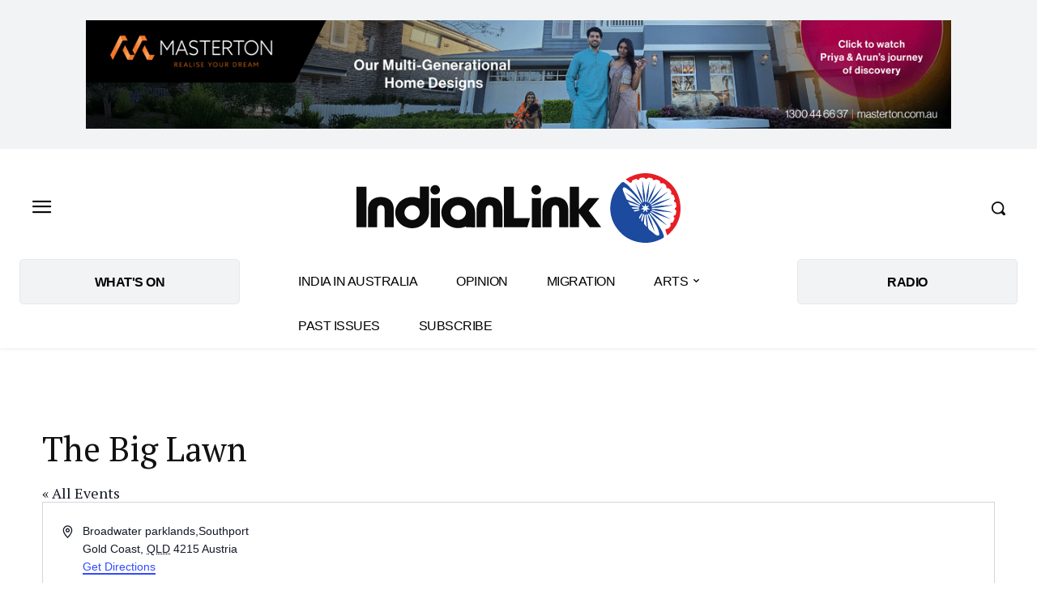

--- FILE ---
content_type: text/html; charset=utf-8
request_url: https://www.google.com/recaptcha/api2/aframe
body_size: 267
content:
<!DOCTYPE HTML><html><head><meta http-equiv="content-type" content="text/html; charset=UTF-8"></head><body><script nonce="afLBgRqv8_U2HLZfTWxIxg">/** Anti-fraud and anti-abuse applications only. See google.com/recaptcha */ try{var clients={'sodar':'https://pagead2.googlesyndication.com/pagead/sodar?'};window.addEventListener("message",function(a){try{if(a.source===window.parent){var b=JSON.parse(a.data);var c=clients[b['id']];if(c){var d=document.createElement('img');d.src=c+b['params']+'&rc='+(localStorage.getItem("rc::a")?sessionStorage.getItem("rc::b"):"");window.document.body.appendChild(d);sessionStorage.setItem("rc::e",parseInt(sessionStorage.getItem("rc::e")||0)+1);localStorage.setItem("rc::h",'1768894828087');}}}catch(b){}});window.parent.postMessage("_grecaptcha_ready", "*");}catch(b){}</script></body></html>

--- FILE ---
content_type: text/css
request_url: https://p9dzm74w.tinifycdn.com/wp-content/plugins/the-events-calendar/build/css/views-skeleton.css?ver=6.15.14
body_size: 4275
content:
.tribe-events-view{position:relative;width:100%}.tribe-events .tribe-events-l-container{min-height:600px;padding-bottom:var(--tec-spacer-12);padding-top:var(--tec-spacer-11)}.tribe-common--breakpoint-medium.tribe-events .tribe-events-l-container{min-height:700px;padding-bottom:var(--tec-spacer-14);padding-top:var(--tec-spacer-13)}.tribe-events .tribe-events-c-breadcrumbs{margin-bottom:var(--tec-spacer-5);width:100%}.tribe-common--breakpoint-medium.tribe-events .tribe-events-c-breadcrumbs{margin-bottom:var(--tec-spacer-7)}.tribe-events .tribe-events-c-breadcrumbs+.tribe-events-header__content-title{margin-top:0}.tribe-events .tribe-events-c-breadcrumbs__list{display:flex;flex-wrap:wrap}.tribe-events .tribe-events-c-breadcrumbs__list-item{align-items:center;display:inline-flex}.tribe-events .tribe-events-c-breadcrumbs__list-item a.tribe-events-c-breadcrumbs__list-item-link{bottom:-1px;position:relative}.tribe-events .tribe-events-c-breadcrumbs__list-item:last-child .tribe-events-c-breadcrumbs__list-item-icon-svg{display:none}.tribe-events .tribe-events-c-breadcrumbs__list-item-icon-svg{display:inline-block;height:8px;margin:0 var(--tec-spacer-0);width:8px}.tribe-events .tribe-events-c-breadcrumbs__list-item-icon-svg path{fill:currentcolor}.tribe-events .tribe-events-header__content-title{margin-bottom:var(--tec-spacer-5);width:100%}.tribe-common--breakpoint-medium.tribe-events .tribe-events-header__content-title{margin-bottom:var(--tec-spacer-7)}.tribe-events .datepicker{margin-top:var(--tec-spacer-1);padding:0 var(--tec-spacer-3) var(--tec-spacer-3)}.tribe-common--breakpoint-medium.tribe-events .datepicker{margin-top:var(--tec-spacer-3)}.tribe-events .datepicker table{border-collapse:collapse;table-layout:fixed}.tribe-events .datepicker .datepicker-switch,.tribe-events .datepicker .next,.tribe-events .datepicker .prev{padding:var(--tec-spacer-4) 0;vertical-align:middle}.tribe-events .datepicker .next .tribe-events-c-top-bar__datepicker-nav-icon-svg,.tribe-events .datepicker .prev .tribe-events-c-top-bar__datepicker-nav-icon-svg{height:15px;margin-right:auto;width:9px}.tribe-events .datepicker .next .tribe-events-c-top-bar__datepicker-nav-icon-svg path,.tribe-events .datepicker .prev .tribe-events-c-top-bar__datepicker-nav-icon-svg path{fill:currentcolor}.tribe-events .datepicker .next .tribe-events-c-top-bar__datepicker-nav-icon-svg{margin-left:auto;margin-right:0}.tribe-events .datepicker .datepicker-months td,.tribe-events .datepicker .datepicker-months th,.tribe-events .datepicker .datepicker-years td,.tribe-events .datepicker .datepicker-years th{padding:0}.tribe-events .datepicker .datepicker-months .datepicker-switch,.tribe-events .datepicker .datepicker-months .next,.tribe-events .datepicker .datepicker-months .prev,.tribe-events .datepicker .datepicker-years .datepicker-switch,.tribe-events .datepicker .datepicker-years .next,.tribe-events .datepicker .datepicker-years .prev{padding:var(--tec-spacer-4) 0 var(--tec-spacer-1)}.tribe-events .datepicker .dow{padding:0;width:var(--tec-grid-width-1-of-7)}.tribe-events .datepicker .day{padding:11px 0;width:48px}.tribe-events .datepicker .month,.tribe-events .datepicker .year{height:auto;margin:0;padding:15px 0;width:25%}.admin-bar .tribe-events .datepicker{margin-top:var(--tec-spacer-1)}.admin-bar .tribe-events.tribe-common--breakpoint-medium .datepicker{margin-top:var(--tec-spacer-3)}.tribe-theme-divi #content-area .tribe-events .datepicker .datepicker-switch,.tribe-theme-divi #content-area .tribe-events .datepicker .next,.tribe-theme-divi #content-area .tribe-events .datepicker .prev{padding:var(--tec-spacer-4) 0}.tribe-theme-divi #content-area .tribe-events .datepicker .datepicker-months .datepicker-switch,.tribe-theme-divi #content-area .tribe-events .datepicker .datepicker-months .next,.tribe-theme-divi #content-area .tribe-events .datepicker .datepicker-months .prev,.tribe-theme-divi #content-area .tribe-events .datepicker .datepicker-years .datepicker-switch,.tribe-theme-divi #content-area .tribe-events .datepicker .datepicker-years .next,.tribe-theme-divi #content-area .tribe-events .datepicker .datepicker-years .prev{padding:var(--tec-spacer-4) 0 var(--tec-spacer-1)}.tribe-theme-divi #content-area .tribe-events .datepicker .dow{padding:0}.tribe-theme-divi #content-area .tribe-events .datepicker .day{padding:11px 0}.tribe-theme-enfold .tribe-events .datepicker{min-width:0;padding:0 var(--tec-spacer-3) var(--tec-spacer-3)}.tribe-theme-enfold .tribe-events .datepicker .datepicker-switch{cursor:pointer!important}.tribe-theme-avada .tribe-events .datepicker{padding:0 var(--tec-spacer-3) var(--tec-spacer-3)}.tribe-theme-avada .tribe-events .datepicker .datepicker-months td{padding:0}.tribe-events .tribe-events-c-day-marker{align-items:center;display:flex}.tribe-events .tribe-events-c-day-marker__date{flex:none}.tribe-events .tribe-events-c-events-bar{display:flex}.tribe-common--breakpoint-medium.tribe-events .tribe-events-c-events-bar{flex-direction:row}.tribe-events .tribe-events-c-events-bar__views{display:flex;flex:none;justify-content:center}.tribe-events .tribe-events-c-events-bar__search-container{display:none;left:0;padding:var(--tec-spacer-1) var(--tec-grid-gutter-small-half) var(--tec-spacer-2);position:absolute;right:0;top:calc(100% - var(--tec-spacer-1));z-index:var(--tec-z-index-dropdown)}.tribe-common--breakpoint-medium.tribe-events .tribe-events-c-events-bar__search-container{align-items:center;display:flex;flex:auto;padding:0;position:static;z-index:auto}.tribe-common--breakpoint-medium.tribe-events .tribe-events-c-events-bar__search{display:flex;flex:auto}.tribe-events .tribe-events-c-events-bar__search-form{width:100%}.tribe-events .tribe-events-c-events-bar__search-button{display:inline-block;margin-right:var(--tec-spacer-1);padding:var(--tec-spacer-0);position:relative}.tribe-common--breakpoint-medium.tribe-events .tribe-events-c-events-bar__search-button{display:none!important;visibility:hidden}.tribe-events .tribe-events-c-events-bar__search-button-icon-svg{width:21px}.tribe-events .tribe-events-c-events-bar__search-button-icon-svg path{fill:currentcolor}.tribe-events .tribe-events-header__title{width:100%}.tribe-events .tribe-events-header__title h1.tribe-events-header__title-text,.tribe-events .tribe-events-header__title h2.tribe-events-header__title-text,.tribe-events .tribe-events-header__title h3.tribe-events-header__title-text,.tribe-events .tribe-events-header__title h4.tribe-events-header__title-text,.tribe-events .tribe-events-header__title h5.tribe-events-header__title-text,.tribe-events .tribe-events-header__title h6.tribe-events-header__title-text{font-size:var(--tec-font-size-7);line-height:var(--tec-line-height-1)}.tribe-common--breakpoint-medium.tribe-events .tribe-events-header__title h1.tribe-events-header__title-text,.tribe-common--breakpoint-medium.tribe-events .tribe-events-header__title h2.tribe-events-header__title-text,.tribe-common--breakpoint-medium.tribe-events .tribe-events-header__title h3.tribe-events-header__title-text,.tribe-common--breakpoint-medium.tribe-events .tribe-events-header__title h4.tribe-events-header__title-text,.tribe-common--breakpoint-medium.tribe-events .tribe-events-header__title h5.tribe-events-header__title-text,.tribe-common--breakpoint-medium.tribe-events .tribe-events-header__title h6.tribe-events-header__title-text{font-size:var(--tec-font-size-10);line-height:var(--tec-line-height-0);margin-bottom:var(--tec-spacer-3)}.single-tribe_events .tribe-events-c-ical,.tribe-events .tribe-events-c-ical{margin-top:var(--tec-spacer-4);text-align:right}.single-tribe_events .tribe-events-c-ical__link,.tribe-events .tribe-events-c-ical__link{align-items:center;display:inline-flex;justify-content:center;padding:var(--tec-spacer-2);width:100%}.tribe-common--breakpoint-medium.single-tribe_events .tribe-events-c-ical__link,.tribe-common--breakpoint-medium.tribe-events .tribe-events-c-ical__link{width:auto}.single-tribe_events .tribe-events-c-ical__link-icon-svg,.tribe-events .tribe-events-c-ical__link-icon-svg{display:none}.single-tribe_events .tribe-events-c-subscribe-dropdown__container,.tribe-events .tribe-events-c-subscribe-dropdown__container{display:flex;flex-flow:column;justify-content:flex-end}.single-tribe_events .tribe-events-c-subscribe-dropdown,.tribe-events .tribe-events-c-subscribe-dropdown{font-size:var(--tec-font-size-2);margin:var(--tec-spacer-7) 0}.tribe-common--breakpoint-medium.single-tribe_events .tribe-events-c-subscribe-dropdown,.tribe-common--breakpoint-medium.tribe-events .tribe-events-c-subscribe-dropdown{float:right;margin-left:auto}.tribe-events--filter-bar-vertical.tribe-common--breakpoint-medium.single-tribe_events .tribe-events-c-subscribe-dropdown,.tribe-events--filter-bar-vertical.tribe-common--breakpoint-medium.tribe-events .tribe-events-c-subscribe-dropdown{width:auto}.single-tribe_events .tribe-events-c-subscribe-dropdown .tribe-events-c-subscribe-dropdown__button,.tribe-events .tribe-events-c-subscribe-dropdown .tribe-events-c-subscribe-dropdown__button{position:relative}.single-tribe_events .tribe-events-c-subscribe-dropdown .tribe-events-c-subscribe-dropdown__button-icon,.tribe-events .tribe-events-c-subscribe-dropdown .tribe-events-c-subscribe-dropdown__button-icon{display:inline-block;height:6px;margin-left:var(--tec-spacer-1);vertical-align:middle;width:10px}.single-tribe_events .tribe-events-c-subscribe-dropdown .tribe-events-c-subscribe-dropdown__export-icon,.tribe-events .tribe-events-c-subscribe-dropdown .tribe-events-c-subscribe-dropdown__export-icon{height:16px}.single-tribe_events .tribe-events-c-subscribe-dropdown .tribe-events-c-subscribe-dropdown__content,.tribe-events .tribe-events-c-subscribe-dropdown .tribe-events-c-subscribe-dropdown__content{display:none}.single-tribe_events .tribe-events-c-subscribe-dropdown .tribe-events-c-subscribe-dropdown__content.tribe-events-c-subscribe-dropdown__content--show,.tribe-events .tribe-events-c-subscribe-dropdown .tribe-events-c-subscribe-dropdown__content.tribe-events-c-subscribe-dropdown__content--show{display:block}.single-tribe_events .tribe-events-c-subscribe-dropdown .tribe-events-c-subscribe-dropdown__button-icon--rotate,.tribe-events .tribe-events-c-subscribe-dropdown .tribe-events-c-subscribe-dropdown__button-icon--rotate{transform:rotate(180deg)}.single-tribe_events .tribe-events-c-subscribe-dropdown .tribe-events-c-subscribe-dropdown__list,.tribe-events .tribe-events-c-subscribe-dropdown .tribe-events-c-subscribe-dropdown__list{list-style:none;padding:var(--tec-spacer-1);transform:translateY(var(--tec-spacer-1));width:auto;z-index:var(--tec-z-index-dropdown)}.single-tribe_events .tribe-events-c-subscribe-dropdown .tribe-events-c-subscribe-dropdown__list-item,.tribe-events .tribe-events-c-subscribe-dropdown .tribe-events-c-subscribe-dropdown__list-item{border-radius:var(--tec-border-radius-default);padding:var(--tec-spacer-0);text-align:left}.single-tribe_events .tribe-events-c-subscribe-dropdown .tribe-events-c-subscribe-dropdown__list-item a,.tribe-events .tribe-events-c-subscribe-dropdown .tribe-events-c-subscribe-dropdown__list-item a{display:inline-block;padding:0 var(--tec-spacer-3);width:100%}.single-tribe_events .tribe-events-c-subscribe-dropdown .tribe-events-c-subscribe-dropdown__button--active+.tribe-events-c-subscribe-dropdown__content,.tribe-events .tribe-events-c-subscribe-dropdown .tribe-events-c-subscribe-dropdown__button--active+.tribe-events-c-subscribe-dropdown__content{display:block}.single-tribe_events .tribe-events-c-subscribe-dropdown .tribe-events-c-subscribe-dropdown__button--active .tribe-events-c-subscribe-dropdown__button-icon,.tribe-events .tribe-events-c-subscribe-dropdown .tribe-events-c-subscribe-dropdown__button--active .tribe-events-c-subscribe-dropdown__button-icon{transform:rotate(180deg)}.tec-is-android .tribe-events-view--shortcode .tribe-events-c-subscribe-dropdown__list-item--gcal,.tec-is-android .tribe-events-view--shortcode .tribe-events-c-subscribe-dropdown__list-item--ical,.tec-is-android.post-type-archive-tribe_events .tribe-events-c-subscribe-dropdown__list-item--gcal,.tec-is-android.post-type-archive-tribe_events .tribe-events-c-subscribe-dropdown__list-item--ical{display:none}.tribe-events .tribe-events-view-loader{align-items:flex-start;background-color:var(--tec-color-background-transparent);bottom:0;display:flex;justify-content:center;left:0;position:absolute;right:0;top:0;z-index:var(--tec-z-index-spinner-container)}.tribe-events .tribe-events-c-messages{display:flex;flex-direction:column}.tribe-events .tribe-events-c-messages__message{align-items:center;display:flex;padding:var(--tec-spacer-2);width:100%}.tribe-common--breakpoint-medium.tribe-events .tribe-events-c-messages__message{justify-content:center;padding:var(--tec-spacer-3)}.tribe-events .tribe-events-c-nav{padding-top:var(--tec-spacer-4)}.tribe-common--breakpoint-medium.tribe-events .tribe-events-c-nav{padding-top:var(--tec-spacer-6)}.tribe-events .tribe-events-c-nav__list{display:flex;flex-wrap:wrap;justify-content:space-between;width:100%}.tribe-events .tribe-events-c-nav__list-item{display:flex;width:33.33%}.tribe-common--breakpoint-medium.tribe-events .tribe-events-c-nav__list-item{width:50%}.tribe-events .tribe-events-c-nav__list-item--prev{justify-content:flex-start}.tribe-events .tribe-events-c-nav__list-item--next{justify-content:flex-end}.tribe-events .tribe-events-c-nav__list-item--today{justify-content:center}.tribe-common--breakpoint-medium.tribe-events .tribe-events-c-nav__list-item--today{display:none!important;visibility:hidden}.tribe-common--breakpoint-medium.tribe-events .tribe-events-c-nav__next-label-plural,.tribe-common--breakpoint-medium.tribe-events .tribe-events-c-nav__prev-label-plural{clip:auto;height:auto;margin:0;position:static;width:auto}.tribe-events .tribe-events-c-nav__next,.tribe-events .tribe-events-c-nav__prev{align-items:center;display:flex;flex:none;flex-wrap:wrap;justify-content:center}.tribe-events .tribe-events-c-nav__next-icon-svg,.tribe-events .tribe-events-c-nav__prev-icon-svg{display:none}.tribe-events .tribe-events-c-promo{margin-top:var(--tec-spacer-4)}.tribe-events .tribe-events-c-read-more{margin-top:var(--tec-spacer-2)}.tribe-events .tribe-events-c-small-cta>*{margin-left:var(--tec-spacer-1)}.tribe-events .tribe-events-c-small-cta>:first-child{margin-left:0}.tribe-events .tribe-events-c-small-cta__link{cursor:pointer}.tribe-events .tribe-events-c-small-cta__stock{margin-left:var(--tec-spacer-0)}.tribe-common--breakpoint-medium.tribe-events .tribe-events-c-search{align-items:center;display:flex}.tribe-common--breakpoint-medium.tribe-events .tribe-events-c-search__input-group{align-items:center;display:flex;flex:auto}.tribe-common--breakpoint-medium.tribe-events .tribe-events-c-search__input-control{flex:auto;margin:var(--tec-spacer-2) 0}.tribe-events .tribe-events-c-search__input-control-icon-svg{display:none}.tribe-common--breakpoint-medium.tribe-events .tribe-events-c-search__input{margin:calc(var(--tec-spacer-2)*-1) 0}.tribe-events .tribe-common-c-btn.tribe-events-c-search__button{margin-top:var(--tec-spacer-5)}.tribe-common--breakpoint-medium.tribe-events .tribe-common-c-btn.tribe-events-c-search__button{flex:none;margin-top:0}#top .main_color .tribe-events.tribe-common--breakpoint-medium .tribe-events-c-search__input,#top.tribe-theme-enfold .tribe-events.tribe-common--breakpoint-medium .tribe-events-c-search__input,.tribe-theme-avada .tribe-events.tribe-common--breakpoint-medium .tribe-events-c-search__input{margin:calc(var(--tec-spacer-2)*-1) 0}.tooltipster-base.tribe-events-tooltip-theme{height:auto!important;max-width:254px;padding:var(--tec-spacer-5)}.tooltipster-base.tribe-events-tooltip-theme .tooltipster-box{margin:0}.tooltipster-base.tribe-events-tooltip-theme .tooltipster-box .tooltipster-content{padding:0;word-break:break-word}.tooltipster-base.tribe-events-tooltip-theme .tooltipster-arrow{display:none}.tribe-common--breakpoint-medium.tribe-events .tribe-events-c-top-bar{align-items:center;display:flex;flex-direction:row;flex-wrap:wrap}.tribe-common--breakpoint-medium.tribe-events .tribe-events-c-top-bar__nav{display:block!important;flex:none;visibility:visible}.tribe-events .tribe-events-c-top-bar__nav-list{display:flex}.tribe-events .tribe-events-c-top-bar__nav-list-item{flex:none;padding-right:15px}.tribe-events .tribe-events-c-top-bar__nav-list-item>*{vertical-align:middle}.tribe-events .tribe-events-c-top-bar__nav-link{display:block;line-height:0}.tribe-events .tribe-events-c-top-bar__nav-link-icon-svg{height:19px;width:11px}.tribe-common--breakpoint-medium.tribe-events .tribe-events-c-top-bar__today-button{display:block!important;flex:none;margin-right:15px;visibility:visible}.tribe-events .tribe-events-c-top-bar__datepicker{flex:auto;position:relative}.tribe-common--breakpoint-medium.tribe-events .tribe-events-c-top-bar__datepicker{margin:0;padding:0}.tribe-events .tribe-events-c-top-bar__datepicker-separator{white-space:pre}.tribe-common--breakpoint-full.tribe-events .tribe-events-c-top-bar__datepicker-mobile{display:none!important;visibility:hidden}.tribe-common--breakpoint-full.tribe-events .tribe-events-c-top-bar__datepicker-desktop{display:block!important;visibility:visible}.tribe-events .tribe-events-c-top-bar__datepicker-button{align-items:center;display:flex;flex:none}.tribe-events .tribe-events-c-top-bar__datepicker-button-icon-svg{display:none}.tribe-events .tribe-events-c-top-bar__datepicker-container{bottom:0;left:0;max-width:calc(100% + 29px);position:absolute;width:363px}.tribe-events .tribe-events-c-top-bar__datepicker-container .dropdown-menu{min-width:100%;width:100%}.tribe-common--breakpoint-medium.tribe-events .tribe-events-c-top-bar__datepicker-container{max-width:none;min-width:min-content}.tribe-common--breakpoint-medium.tribe-events .tribe-events-c-top-bar__datepicker-container .dropdown-menu{max-width:100%}.tribe-events .tribe-events-header--has-event-search .tribe-events-c-top-bar__datepicker-container{max-width:calc(100% + 66px)}.tribe-common--breakpoint-medium.tribe-events .tribe-events-header--has-event-search .tribe-events-c-top-bar__datepicker-container{max-width:none}.tribe-common--breakpoint-medium.tribe-events .tribe-events-c-top-bar__actions{display:block!important;flex:none;margin-left:auto;visibility:visible}#top .main_color .tribe-events .tribe-events-c-top-bar__datepicker-input,#top.tribe-theme-enfold .tribe-events .tribe-events-c-top-bar__datepicker-input{border:0;clip:rect(0 0 0 0);height:1px;margin:-1px;overflow:hidden;padding:0;position:absolute;width:1px}.entry-content-wrapper .tribe-events .tribe-events-c-top-bar__nav-list-item{padding-right:15px}.tribe-theme-avada .tribe-events .tribe-events-c-top-bar__datepicker-input{border:0;clip:rect(0 0 0 0);height:1px;margin:-1px;overflow:hidden;padding:0;position:absolute;width:1px}.tribe-events .tribe-events-c-view-selector{position:relative;width:29px}.tribe-common--breakpoint-medium.tribe-events .tribe-events-c-view-selector{width:auto}.tribe-common--breakpoint-medium.tribe-events .tribe-events-c-view-selector--labels .tribe-events-c-view-selector__button{height:100%;padding:var(--tec-spacer-4) var(--tec-spacer-5)}.tribe-common--breakpoint-medium.tribe-events .tribe-events-c-view-selector--labels .tribe-events-c-view-selector__button-icon{display:none!important;visibility:hidden}.tribe-common--breakpoint-medium.tribe-events .tribe-events-c-view-selector--labels .tribe-events-c-view-selector__button-text{clip:auto;flex:auto;height:auto;margin:0;position:static;width:auto}.tribe-common--breakpoint-medium.tribe-events .tribe-events-c-view-selector--labels .tribe-events-c-view-selector__content{left:0;padding:var(--tec-spacer-1);right:auto;transform:translateY(var(--tec-spacer-1));width:auto}.tribe-events .tribe-events-c-view-selector--labels .tribe-events-c-view-selector__list-item--active{display:none}.tribe-common--breakpoint-medium.tribe-events .tribe-events-c-view-selector--labels .tribe-events-c-view-selector__list-item-link{padding:var(--tec-spacer-0) var(--tec-spacer-7) var(--tec-spacer-0) var(--tec-spacer-3)}.tribe-common--breakpoint-medium.tribe-events .tribe-events-c-view-selector--labels .tribe-events-c-view-selector__list-item-icon,.tribe-common--breakpoint-medium.tribe-events .tribe-events-c-view-selector--tabs .tribe-events-c-view-selector__button{display:none!important;visibility:hidden}.tribe-common--breakpoint-medium.tribe-events .tribe-events-c-view-selector--tabs .tribe-events-c-view-selector__content{display:block;height:100%;padding:0 var(--tec-spacer-2);position:static;transform:none}.tribe-common--breakpoint-medium.tribe-events .tribe-events-c-view-selector--tabs .tribe-events-c-view-selector__list{display:flex;height:100%}.tribe-common--breakpoint-medium.tribe-events .tribe-events-c-view-selector--tabs .tribe-events-c-view-selector__list-item{padding:0 var(--tec-spacer-2)}.tribe-events .tribe-events-c-view-selector--tabs .tribe-events-c-view-selector__list-item--active{display:block}.tribe-common--breakpoint-medium.tribe-events .tribe-events-c-view-selector--tabs .tribe-events-c-view-selector__list-item-link{height:100%;padding:var(--tec-spacer-4) 0;position:relative}.tribe-events .tribe-events-c-view-selector__button{align-items:center;display:flex;padding:var(--tec-spacer-0);position:relative;width:100%}.tribe-common--breakpoint-medium.tribe-events .tribe-events-c-view-selector__button{padding:var(--tec-spacer-1)}.tribe-events .tribe-events-c-view-selector__button-icon{display:block;height:21px;width:21px}.tribe-common--breakpoint-medium.tribe-events .tribe-events-c-view-selector__button-icon{height:23px;width:23px}.tribe-events .tribe-events-c-view-selector__button-icon-caret-svg{display:none}.tribe-events .tribe-events-c-view-selector__content{display:none;padding:var(--tec-spacer-2) calc(var(--tec-spacer-2)/2);position:absolute;right:0;top:100%;transform:translateY(var(--tec-spacer-3));z-index:var(--tec-z-index-dropdown)}.tribe-common--breakpoint-medium.tribe-events .tribe-events-c-view-selector__content{transform:translateY(var(--tec-spacer-2))}.tribe-events .tribe-events-c-view-selector__list-item-link{align-items:center;display:flex;padding:var(--tec-spacer-1) var(--tec-spacer-5) var(--tec-spacer-1) var(--tec-spacer-2)}.tribe-events .tribe-events-c-view-selector__list-item-icon{flex:none;height:18px;margin-right:12px;width:18px}.tribe-events .tribe-events-c-view-selector__list-item-text{flex:auto}.tribe-events .tec-events-c-view-box-border{margin-bottom:var(--tec-spacer-5);padding:var(--tec-spacer-5);width:100%}.tribe-common--breakpoint-medium.tribe-events .tec-events-c-view-box-border{margin-bottom:var(--tec-spacer-7);padding:var(--tec-spacer-5)}.tribe-events .tribe-events-header{align-items:center;display:flex;flex-direction:row-reverse;flex-wrap:wrap;justify-content:space-between;margin:0 calc(var(--tec-grid-gutter-page-small)*-1);padding:0 var(--tec-grid-gutter-page-small) var(--tec-spacer-3);position:relative}.tribe-common--breakpoint-medium.tribe-events .tribe-events-header{margin:0;padding:0}.tribe-common--breakpoint-medium.tribe-events .tribe-events-header--has-event-search{background-color:initial;flex-direction:row}.tribe-common--breakpoint-medium.tribe-events .tribe-events-header--has-event-search .tribe-events-header__events-bar{margin-left:0;width:100%}.tribe-common--breakpoint-medium.tribe-events .tribe-events-header--has-event-search .tribe-events-header__top-bar{width:100%}.tribe-events .tribe-events-header__messages{margin-bottom:var(--tec-spacer-3);width:100%}.tribe-events .tribe-events-header__messages.tribe-events-header__messages--mobile{margin-top:10px}.tribe-events .tribe-events-header__messages:not(.tribe-events-header__messages--mobile){display:none}.tribe-common--breakpoint-medium.tribe-events .tribe-events-header__messages{margin-bottom:var(--tec-spacer-7);order:1}.tribe-common--breakpoint-medium.tribe-events .tribe-events-header__messages:not(.tribe-events-header__messages--mobile){display:flex}.tribe-common--breakpoint-medium.tribe-events .tribe-events-header__messages.tribe-events-header__messages--mobile{display:none}.tribe-events .tribe-events-header__events-bar{flex:none}.tribe-common--breakpoint-medium.tribe-events .tribe-events-header__events-bar{margin-bottom:var(--tec-spacer-7);margin-left:var(--tec-spacer-3)}.tribe-events .tribe-events-header__top-bar{flex:auto}.tribe-common--breakpoint-medium.tribe-events .tribe-events-header__top-bar{margin-bottom:var(--tec-spacer-7)}.tribe-events .tribe-events-calendar-list__event-row{flex-wrap:nowrap;margin-bottom:var(--tec-spacer-5);margin-top:var(--tec-spacer-7)}.tribe-common--breakpoint-medium.tribe-events .tribe-events-calendar-list__event-row{margin:var(--tec-spacer-9) var(--tec-grid-gutter-half-negative) var(--tec-spacer-8)}.tribe-common--breakpoint-medium.tribe-events .tribe-events-calendar-list__event-row>.tribe-common-g-col{padding-left:var(--tec-grid-gutter-half);padding-right:var(--tec-grid-gutter-half)}.tribe-events .tribe-events-calendar-list__event-row:last-child{margin-bottom:var(--tec-spacer-8)}.tribe-common--breakpoint-medium.tribe-events .tribe-events-calendar-list__event-row:last-child{margin-bottom:var(--tec-spacer-11)}.tribe-events .tribe-events-calendar-list__month-separator+.tribe-events-calendar-list__event-row{margin-top:var(--tec-spacer-4)}.tribe-common--breakpoint-medium.tribe-events .tribe-events-calendar-list__month-separator+.tribe-events-calendar-list__event-row{margin-top:var(--tec-spacer-8)}.tribe-events .tribe-events-calendar-list__event-date-tag{flex:none;position:relative;width:54px}.tribe-common--breakpoint-medium.tribe-events .tribe-events-calendar-list__event-date-tag{min-width:90px;width:var(--tec-grid-width-1-of-9)}.tribe-events .tribe-events-calendar-list__event-date-tag-datetime{display:flex;flex-direction:column;height:100%;padding-top:var(--tec-spacer-0);text-align:center}.tribe-events .tribe-events-calendar-list__event-date-tag-weekday{margin-bottom:calc(var(--tec-spacer-0)*-1)}.tribe-events .tribe-events-calendar-list__event-wrapper{flex:1;width:calc(var(--tec-grid-width-1-of-4)*3 + var(--tec-grid-gutter-small-half))}.tribe-common--breakpoint-medium.tribe-events .tribe-events-calendar-list__event-wrapper{flex:1 1 calc(var(--tec-grid-width-1-of-9)*8)}.tribe-events .tribe-events-calendar-list__event{flex-direction:column}.tribe-common--breakpoint-medium.tribe-events .tribe-events-calendar-list__event{flex-direction:row-reverse;justify-content:flex-end}.tribe-events .tribe-events-calendar-list__event-featured-image-wrapper{flex:none;margin-bottom:var(--tec-spacer-3)}.tribe-common--breakpoint-medium.tribe-events .tribe-events-calendar-list__event-featured-image-wrapper{margin-bottom:0;width:calc(var(--tec-grid-width-1-of-8)*3)}.tribe-events .tribe-events-calendar-list__event-featured-image,.tribe-events .tribe-events-calendar-list__event-featured-image-link{display:block}.tribe-events .tribe-events-calendar-list__event-details{flex:none}.tribe-common--breakpoint-medium.tribe-events .tribe-events-calendar-list__event-details{width:calc(var(--tec-grid-width-1-of-8)*5)}.tribe-events .tribe-events-calendar-list__event-header>:last-child{margin-bottom:0}.tribe-events .tribe-events-calendar-list__event-datetime-wrapper,.tribe-events .tribe-events-calendar-list__event-title{margin:0 0 var(--tec-spacer-1)}.tribe-events .tribe-events-calendar-list__event-datetime-wrapper:last-child,.tribe-events .tribe-events-calendar-list__event-title:last-child{margin-bottom:0}.tribe-events .tribe-events-calendar-list__event-title-link{background:#0000;color:var(--tec-color-text-events-title)}.tribe-events .tribe-events-calendar-list__event-title-link:active,.tribe-events .tribe-events-calendar-list__event-title-link:focus,.tribe-events .tribe-events-calendar-list__event-title-link:hover{background:#0000;border-color:currentColor;color:var(--tec-color-text-events-title)}.tribe-events .tribe-events-calendar-list__event-title-link:visited{background:#0000;color:var(--tec-color-text-events-title)}.tribe-events .tribe-events-calendar-list__event-datetime-featured-icon{display:inline-block;margin-right:var(--tec-spacer-0)}.tribe-common--breakpoint-medium.tribe-events .tribe-events-calendar-list__event-datetime-featured-text{clip:auto;height:auto;margin:0;margin-right:var(--tec-spacer-1);position:static;width:auto}.tribe-events .tribe-events-calendar-list__event-venue{margin-bottom:var(--tec-spacer-1)}.tribe-common--breakpoint-medium.tribe-events .tribe-events-calendar-list__event-venue{margin-bottom:var(--tec-spacer-3)}.tribe-common--breakpoint-medium.tribe-events .tribe-events-calendar-list__event-description{display:block!important;margin-top:var(--tec-spacer-3);visibility:visible}.tribe-events .tribe-events-calendar-list__event-cost{margin-top:var(--tec-spacer-2)}.tribe-common--breakpoint-medium.tribe-events .tribe-events-calendar-list__event-cost{margin-top:var(--tec-spacer-3)}.tribe-events .tribe-events-calendar-list__month-separator{align-items:center;display:flex}.tribe-events .tribe-events-calendar-list__month-separator-text{flex:none}.tribe-events .tribe-events-calendar-list-nav{padding-top:var(--tec-spacer-5)}.tribe-common--breakpoint-medium.tribe-events .tribe-events-calendar-list-nav{padding-top:var(--tec-spacer-7)}.tribe-events .tribe-events-calendar-month{margin-bottom:var(--tec-spacer-1);width:100%}.tribe-common--breakpoint-medium.tribe-events .tribe-events-calendar-month{margin:0}.tribe-common--breakpoint-medium.tribe-events .tribe-events-calendar-month__body{border-top:1px solid var(--tec-color-border-secondary-month-grid)}.tribe-events .tribe-events-calendar-month__week{display:grid;grid-template-columns:repeat(7,1fr)}.tribe-common--breakpoint-medium.tribe-events .tribe-events-calendar-month__week{border-left:1px solid var(--tec-color-border-secondary-month-grid)}.tribe-events .tribe-events-calendar-month__calendar-event{margin:var(--tec-spacer-1) 0;padding:0 var(--tec-spacer-3);position:relative}.tribe-events .tribe-events-calendar-month__calendar-event:first-child{margin-top:0}.tribe-events .tribe-events-calendar-month__calendar-event:last-child{margin-bottom:0;padding-bottom:var(--tec-spacer-3)}.tribe-events .tribe-events-calendar-month__multiday-event-wrapper+.tribe-events-calendar-month__calendar-event{margin-top:0}.tribe-events .tribe-events-calendar-month__multiday-event-wrapper+.tribe-events-calendar-month__calendar-event--featured{margin-top:var(--tec-spacer-1)}.tribe-events .tribe-events-calendar-month__calendar-event-datetime-featured-icon{display:inline-block;line-height:0;margin-right:var(--tec-spacer-0)}.tribe-events .tribe-events-calendar-month__calendar-event-featured-image-wrapper{margin-bottom:var(--tec-spacer-0)}.tribe-events .tribe-events-calendar-month__calendar-event-featured-image,.tribe-events .tribe-events-calendar-month__calendar-event-featured-image-link{display:block}.tribe-events .tribe-events-calendar-month__calendar-event-datetime>*{vertical-align:middle}.tribe-events .tribe-events-calendar-month__calendar-event-tooltip-featured-image-wrapper{margin-bottom:var(--tec-spacer-2);width:206px}.tribe-events .tribe-events-calendar-month__calendar-event-tooltip-featured-image-wrapper:last-child{margin-bottom:0}.tribe-events .tribe-events-calendar-month__calendar-event-tooltip-featured-image,.tribe-events .tribe-events-calendar-month__calendar-event-tooltip-featured-image-link{display:block}.tribe-events .tribe-events-calendar-month__calendar-event-tooltip-datetime{margin-bottom:var(--tec-spacer-0)}.tribe-events .tribe-events-calendar-month__calendar-event-tooltip-datetime>*{vertical-align:middle}.tribe-events .tribe-events-calendar-month__calendar-event-tooltip-datetime-featured-icon{display:inline-block;line-height:0;margin-right:var(--tec-spacer-0)}.tribe-events .tribe-events-calendar-month__calendar-event-tooltip-title{margin-bottom:var(--tec-spacer-0)}.tribe-events .tribe-events-calendar-month__calendar-event-tooltip-description{margin-bottom:var(--tec-spacer-1)}.tribe-events .tribe-events-calendar-month__calendar-event-tooltip-description:last-child{margin-bottom:0}.tribe-events .tribe-events-calendar-month__calendar-event-title{margin:0}.tribe-events .tribe-events-calendar-month__calendar-event-tooltip-cost{margin-top:var(--tec-spacer-3)}.tribe-theme-twentynineteen .entry .tribe-events .tribe-events-calendar-month__calendar-event,.tribe-theme-twentynineteen .tribe-events .tribe-events-calendar-month__calendar-event{margin:var(--tec-spacer-1) 0;padding:0 var(--tec-spacer-3);position:relative}.tribe-theme-twentynineteen .entry .tribe-events .tribe-events-calendar-month__calendar-event:first-child,.tribe-theme-twentynineteen .tribe-events .tribe-events-calendar-month__calendar-event:first-child{margin-top:0}.tribe-theme-twentynineteen .entry .tribe-events .tribe-events-calendar-month__calendar-event:last-child,.tribe-theme-twentynineteen .tribe-events .tribe-events-calendar-month__calendar-event:last-child{margin-bottom:0;padding-bottom:var(--tec-spacer-3)}.tribe-events .tribe-events-calendar-month__header tr{display:grid;grid-template-columns:repeat(7,1fr);justify-items:center}.tribe-common--breakpoint-medium.tribe-events .tribe-events-calendar-month__header tr{justify-items:start}.tribe-events .tribe-events-calendar-month__header-row{display:flex}.tribe-events .tribe-events-calendar-month__header-column{padding-bottom:var(--tec-spacer-3);width:var(--tec-grid-width-1-of-7)}.tribe-events .tribe-events-calendar-month__header-column-title{margin:0}.tribe-common--breakpoint-medium.tribe-events .tribe-events-calendar-month__header-column-title-mobile{display:none!important;visibility:hidden}.tribe-common--breakpoint-medium.tribe-events .tribe-events-calendar-month__header-column-title-desktop{display:block!important;visibility:visible}.tribe-events .tribe-events-calendar-month__day{aspect-ratio:1/1;height:auto;min-height:36px;min-width:var(--tec-grid-width-1-of-7);overflow:hidden;padding-top:var(--tec-grid-width-1-of-7);position:relative;width:100%}.tribe-common--breakpoint-medium.tribe-events .tribe-events-calendar-month__day{aspect-ratio:auto;border-color:var(--tec-color-border-secondary-month-grid);border-style:solid;border-width:0 1px 1px 0;min-height:168px;overflow:visible;padding-top:0}.tribe-events .tribe-events-calendar-month__day-cell{height:100%;width:100%}.tribe-events .tribe-events-calendar-month__day-cell--mobile{align-items:center;display:flex;flex-direction:column;position:absolute;text-align:center;top:0}.tribe-common--breakpoint-medium.tribe-events .tribe-events-calendar-month__day-cell--mobile{display:none!important;visibility:hidden}.tribe-common--breakpoint-medium.tribe-events .tribe-events-calendar-month__day-cell--desktop{display:flex!important;flex-direction:column;visibility:visible}.tribe-events .tribe-events-calendar-month__day-date{margin:0}.tribe-common--breakpoint-medium.tribe-events .tribe-events-calendar-month__day-date{flex:none;padding:var(--tec-spacer-1) var(--tec-spacer-3)}.tribe-events .tribe-events-calendar-month__events{flex:auto}.tribe-events .tribe-events-calendar-month__mobile-events-icon--event{background-color:currentcolor;border-radius:50%;height:8px;width:8px}.tribe-events .tribe-events-calendar-month__mobile-events-icon--featured{line-height:0;width:8px}.tribe-events .tribe-events-calendar-month__mobile-events-icon--featured .tribe-events-calendar-month__mobile-events-icon-svg path{fill:currentcolor}.tribe-common--breakpoint-medium.tribe-events .tribe-events-calendar-month-mobile-events{display:none!important;visibility:hidden}.tribe-events .tribe-events-calendar-month-mobile-events__mobile-day{display:none}.tribe-events .tribe-events-calendar-month-mobile-events__mobile-day--show{display:block}.tribe-events .tribe-events-calendar-month-mobile-events__day-marker{padding-top:var(--tec-spacer-3)}.tribe-events .tribe-events-calendar-month-mobile-events__mobile-event{padding:var(--tec-spacer-2) 0}.tribe-events .tribe-events-calendar-month-mobile-events__mobile-event--featured{padding-bottom:var(--tec-spacer-4)}.tribe-events .tribe-events-calendar-month-mobile-events__mobile-event-featured-image-wrapper{margin-bottom:var(--tec-spacer-2)}.tribe-events .tribe-events-calendar-month-mobile-events__mobile-event-datetime{margin-bottom:var(--tec-spacer-0)}.tribe-events .tribe-events-calendar-month-mobile-events__mobile-event-datetime>*{vertical-align:middle}.tribe-events .tribe-events-calendar-month-mobile-events__mobile-event-datetime-featured-icon{display:inline-block;line-height:0;margin-right:var(--tec-spacer-0)}.tribe-events .tribe-events-calendar-month-mobile-events__mobile-event-datetime-featured-text{margin-right:var(--tec-spacer-1)}.tribe-events .tribe-events-calendar-month-mobile-events__mobile-event-title{margin:0}.tribe-events .tribe-events-calendar-month-mobile-events__mobile-event-cost{margin-top:var(--tec-spacer-1)}.tribe-events .tribe-events-calendar-month-mobile-events__more-events{padding:var(--tec-spacer-0) 0 var(--tec-spacer-4) 0}.tribe-events .tribe-events-calendar-month__more-events{display:flex;flex:none;margin:0 var(--tec-spacer-3);padding:var(--tec-spacer-1) 0 var(--tec-spacer-3)}.tribe-events .tribe-events-calendar-month__more-events-link{flex:none}.tribe-common--breakpoint-medium.tribe-events .tribe-events-calendar-month__multiday-event-wrapper{height:19px;margin-bottom:var(--tec-spacer-0);position:relative}.tribe-events .tribe-events-calendar-month__multiday-event--width-2 .tribe-events-calendar-month__multiday-event-bar{width:calc(200% + 1px)}.tribe-events .tribe-events-calendar-month__multiday-event--width-3 .tribe-events-calendar-month__multiday-event-bar{width:calc(300% + 2px)}.tribe-events .tribe-events-calendar-month__multiday-event--width-4 .tribe-events-calendar-month__multiday-event-bar{width:calc(400% + 3px)}.tribe-events .tribe-events-calendar-month__multiday-event--width-5 .tribe-events-calendar-month__multiday-event-bar{width:calc(500% + 4px)}.tribe-events .tribe-events-calendar-month__multiday-event--width-6 .tribe-events-calendar-month__multiday-event-bar{width:calc(600% + 5px)}.tribe-events .tribe-events-calendar-month__multiday-event--width-7 .tribe-events-calendar-month__multiday-event-bar{width:calc(700% + 6px)}.tribe-events .tribe-events-calendar-month__multiday-event-hidden{height:100%;opacity:0;position:absolute;width:100%;z-index:var(--tec-z-index-multiday-event)}.tribe-events .tribe-events-calendar-month__multiday-event-hidden-title{margin:0;overflow:hidden;white-space:nowrap}.tribe-events .tribe-events-calendar-month__multiday-event-hidden-link{display:block;height:100%}.tribe-events .tribe-events-calendar-month__multiday-event-bar{background-color:var(--tec-color-background);overflow:hidden;position:relative;width:100%;z-index:var(--tec-z-index-multiday-event-bar)}.tribe-events .tribe-events-calendar-month__multiday-event-bar-inner{align-items:center;cursor:pointer;display:flex;flex-wrap:nowrap;padding:1px var(--tec-spacer-3)}.tribe-events .tribe-events-calendar-month__multiday-event-bar-featured-icon{flex:none;line-height:0;margin-right:5px}.tribe-events .tribe-events-calendar-month__multiday-event-bar-title{flex:none;margin:0;max-width:100%;overflow:hidden;white-space:nowrap}.tribe-events .tribe-events-calendar-month-nav{padding-top:var(--tec-spacer-4)}.tribe-common--breakpoint-medium.tribe-events .tribe-events-calendar-month-nav{display:none!important;visibility:hidden}.tribe-events .tribe-events-calendar-day__event{margin-bottom:var(--tec-spacer-5);margin-top:var(--tec-spacer-7);padding-left:54px}.tribe-common--breakpoint-medium.tribe-events .tribe-events-calendar-day__event{margin-bottom:var(--tec-spacer-8);margin-top:var(--tec-spacer-9);padding-left:0}.tribe-events .tribe-events-calendar-day__event:last-child{margin-bottom:var(--tec-spacer-8)}.tribe-common--breakpoint-medium.tribe-events .tribe-events-calendar-day__event:last-child{margin-bottom:var(--tec-spacer-11)}.tribe-common--breakpoint-medium.tribe-events .tribe-events-calendar-day__event:before{content:"";min-width:90px;width:var(--tec-grid-width-1-of-9)}.tribe-events .tribe-events-calendar-day__time-separator+.tribe-events-calendar-day__event,.tribe-events .tribe-events-calendar-day__type-separator+.tribe-events-calendar-day__event{margin-top:var(--tec-spacer-4)}.tribe-common--breakpoint-medium.tribe-events .tribe-events-calendar-day__time-separator+.tribe-events-calendar-day__event,.tribe-common--breakpoint-medium.tribe-events .tribe-events-calendar-day__type-separator+.tribe-events-calendar-day__event{margin-top:var(--tec-spacer-8)}.tribe-events .tribe-events-calendar-day__event-content{flex:none}.tribe-common--breakpoint-medium.tribe-events .tribe-events-calendar-day__event-content{display:flex;flex:1 1 calc(var(--tec-grid-width-1-of-9)*8);flex-direction:row-reverse;justify-content:flex-end;margin-left:var(--tec-grid-gutter-half-negative);margin-right:var(--tec-grid-gutter-half-negative)}.tribe-common--breakpoint-medium.tribe-events .tribe-events-calendar-day__event-content>*{padding-left:var(--tec-grid-gutter-half);padding-right:var(--tec-grid-gutter-half)}.tribe-events .tribe-events-calendar-day__event-featured-image-wrapper{margin-bottom:var(--tec-spacer-3)}.tribe-common--breakpoint-medium.tribe-events .tribe-events-calendar-day__event-featured-image-wrapper{flex:none;margin-bottom:0;width:calc(var(--tec-grid-width-1-of-8)*3)}.tribe-events .tribe-events-calendar-day__event-featured-image-link,.tribe-events .tribe-events-calendar-list__event-featured-image{display:block}.tribe-events .tribe-events-calendar-day__event-details{position:relative}.tribe-common--breakpoint-medium.tribe-events .tribe-events-calendar-day__event-details{flex:none;width:calc(var(--tec-grid-width-1-of-8)*5)}.tribe-events .tribe-events-calendar-day__event-header>:last-child{margin-bottom:0}.tribe-events .tribe-events-calendar-day__event-datetime-wrapper,.tribe-events .tribe-events-calendar-day__event-title{margin:0 0 var(--tec-spacer-1)}.tribe-common--breakpoint-medium.tribe-events .tribe-events-calendar-day__event-datetime-wrapper,.tribe-common--breakpoint-medium.tribe-events .tribe-events-calendar-day__event-title{margin:0 0 var(--tec-spacer-3)}.tribe-events .tribe-events-calendar-day__event-datetime-wrapper:last-child,.tribe-events .tribe-events-calendar-day__event-title:last-child{margin-bottom:0}.tribe-events .tribe-events-calendar-day__event-datetime-featured-icon{display:inline-block;margin-right:var(--tec-spacer-0)}.tribe-common--breakpoint-medium.tribe-events .tribe-events-calendar-day__event-datetime-featured-text{clip:auto;height:auto;margin:0;margin-right:var(--tec-spacer-1);position:static;width:auto}.tribe-events .tribe-events-calendar-day__event-venue{margin-bottom:var(--tec-spacer-1)}.tribe-common--breakpoint-medium.tribe-events .tribe-events-calendar-day__event-venue{margin-bottom:var(--tec-spacer-3)}.tribe-common--breakpoint-medium.tribe-events .tribe-events-calendar-day__event-description{display:block!important;margin-top:var(--tec-spacer-3);visibility:visible}.tribe-events .tribe-events-calendar-day__event-cost{margin-top:var(--tec-spacer-2)}.tribe-common--breakpoint-medium.tribe-events .tribe-events-calendar-day__event-cost{margin-top:var(--tec-spacer-3)}.tribe-theme-twentynineteen .tribe-events .entry.tribe-events-calendar-day__event{margin-bottom:var(--tec-spacer-5);margin-top:var(--tec-spacer-7);padding-left:54px}.tribe-theme-twentynineteen .tribe-events .entry.tribe-events-calendar-day__event:last-child{margin-bottom:var(--tec-spacer-8)}.tribe-theme-twentynineteen .tribe-events.tribe-common--breakpoint-medium .entry.tribe-events-calendar-day__event{margin-bottom:var(--tec-spacer-8);margin-top:var(--tec-spacer-9);padding-left:0}.tribe-theme-twentynineteen .tribe-events.tribe-common--breakpoint-medium .entry.tribe-events-calendar-day__event:last-child{margin-bottom:var(--tec-spacer-11)}.tribe-theme-twentynineteen .tribe-events .tribe-events-calendar-day__time-separator+.entry.tribe-events-calendar-day__event,.tribe-theme-twentynineteen .tribe-events .tribe-events-calendar-day__type-separator+.entry.tribe-events-calendar-day__event{margin-top:var(--tec-spacer-4)}.tribe-theme-twentynineteen .tribe-events.tribe-common--breakpoint-medium .tribe-events-calendar-day__time-separator+.entry.tribe-events-calendar-day__event,.tribe-theme-twentynineteen .tribe-events.tribe-common--breakpoint-medium .tribe-events-calendar-day__type-separator+.entry.tribe-events-calendar-day__event{margin-top:var(--tec-spacer-8)}.tribe-events .tribe-events-calendar-day-nav{padding-top:var(--tec-spacer-5)}.tribe-common--breakpoint-medium.tribe-events .tribe-events-calendar-day-nav{padding-top:var(--tec-spacer-7)}.tribe-events .tribe-events-calendar-day__time-separator{align-items:center;display:flex}.tribe-events .tribe-events-calendar-day__time-separator-text{flex:none}.tribe-events .tribe-events-calendar-day__type-separator{align-items:center;display:flex}.tribe-events .tribe-events-calendar-day__type-separator-text{flex:none}.tribe-events .tribe-events-calendar-latest-past__event-row{flex-wrap:nowrap;margin-bottom:var(--tec-spacer-5);margin-top:var(--tec-spacer-7)}.tribe-common--breakpoint-medium.tribe-events .tribe-events-calendar-latest-past__event-row{margin:var(--tec-spacer-9) var(--tec-grid-gutter-half-negative) var(--tec-spacer-8)}.tribe-common--breakpoint-medium.tribe-events .tribe-events-calendar-latest-past__event-row>.tribe-common-g-col{padding-left:var(--tec-grid-gutter-half);padding-right:var(--tec-grid-gutter-half)}.tribe-events .tribe-events-calendar-latest-past__event-row:last-child{margin-bottom:var(--tec-spacer-8)}.tribe-common--breakpoint-medium.tribe-events .tribe-events-calendar-latest-past__event-row:last-child{margin-bottom:var(--tec-spacer-11)}.tribe-events .tribe-events-calendar-latest-past__event-date-tag{flex:none;position:relative;width:54px}.tribe-common--breakpoint-medium.tribe-events .tribe-events-calendar-latest-past__event-date-tag{min-width:90px;width:var(--tec-grid-width-1-of-9)}.tribe-events .tribe-events-calendar-latest-past__event-date-tag-datetime{display:flex;flex-direction:column;height:100%;text-align:center}.tribe-events .tribe-events-calendar-latest-past__event-date-tag-daynum,.tribe-events .tribe-events-calendar-latest-past__event-date-tag-month{margin-bottom:calc(var(--tec-spacer-0)*-1)}.tribe-events .tribe-events-calendar-latest-past__event-wrapper{flex:1;width:calc(var(--tec-grid-width-1-of-4)*3 + var(--tec-grid-gutter-small-half))}.tribe-common--breakpoint-medium.tribe-events .tribe-events-calendar-latest-past__event-wrapper{flex:1 1 calc(var(--tec-grid-width-1-of-9)*8)}.tribe-events .tribe-events-calendar-latest-past__event{flex-direction:column}.tribe-common--breakpoint-medium.tribe-events .tribe-events-calendar-latest-past__event{flex-direction:row-reverse;justify-content:flex-end}.tribe-events .tribe-events-calendar-latest-past__event-featured-image-wrapper{flex:none;margin-bottom:var(--tec-spacer-3)}.tribe-common--breakpoint-medium.tribe-events .tribe-events-calendar-latest-past__event-featured-image-wrapper{margin-bottom:0;width:calc(var(--tec-grid-width-1-of-8)*3)}.tribe-events .tribe-events-calendar-latest-past__event-featured-image,.tribe-events .tribe-events-calendar-latest-past__event-featured-image-link{display:block}.tribe-events .tribe-events-calendar-latest-past__event-details{flex:none}.tribe-common--breakpoint-medium.tribe-events .tribe-events-calendar-latest-past__event-details{width:calc(var(--tec-grid-width-1-of-8)*5)}.tribe-events .tribe-events-calendar-latest-past__event-header>:last-child{margin-bottom:0}.tribe-events .tribe-events-calendar-latest-past__event-datetime-wrapper,.tribe-events .tribe-events-calendar-latest-past__event-title{margin:0 0 var(--tec-spacer-1)}.tribe-common--breakpoint-medium.tribe-events .tribe-events-calendar-latest-past__event-datetime-wrapper,.tribe-common--breakpoint-medium.tribe-events .tribe-events-calendar-latest-past__event-title{margin:0 0 var(--tec-spacer-3)}.tribe-events .tribe-events-calendar-latest-past__event-datetime-wrapper:last-child,.tribe-events .tribe-events-calendar-latest-past__event-title:last-child{margin-bottom:0}.tribe-events .tribe-events-calendar-latest-past__event-datetime-featured-icon{display:inline-block;margin-right:var(--tec-spacer-0)}.tribe-common--breakpoint-medium.tribe-events .tribe-events-calendar-latest-past__event-datetime-featured-text{clip:auto;height:auto;margin:0;margin-right:var(--tec-spacer-1);position:static;width:auto}.tribe-events .tribe-events-calendar-latest-past__event-venue{margin-bottom:var(--tec-spacer-1)}.tribe-common--breakpoint-medium.tribe-events .tribe-events-calendar-latest-past__event-venue{margin-bottom:var(--tec-spacer-3)}.tribe-common--breakpoint-medium.tribe-events .tribe-events-calendar-latest-past__event-description{display:block!important;margin-top:var(--tec-spacer-3);visibility:visible}.tribe-events .tribe-events-calendar-latest-past__event-cost{margin-top:var(--tec-spacer-2)}.tribe-common--breakpoint-medium.tribe-events .tribe-events-calendar-latest-past__event-cost{margin-top:var(--tec-spacer-3)}.tribe-events-single .tribe-events-status-single__header--alert-icon{align-items:center;display:inline-flex}.tribe-events-single .tribe-events-status-single{display:inline-flex;margin-bottom:var(--tec-spacer-4);padding:var(--tec-spacer-2) var(--tec-spacer-4)}.tribe-events-single .tribe-events-status-single__description{padding-left:var(--tec-spacer-5)}

--- FILE ---
content_type: text/css
request_url: https://p9dzm74w.tinifycdn.com/wp-content/plugins/wp-bottom-menu/assets/css/style.css?ver=2.2.4
body_size: 385
content:
.wp-bottom-menu{background:var(--wpbottommenu-bgcolor);bottom:0;box-shadow:0 -5px 10px rgba(0,0,0,.1);display:none;justify-content:space-around;left:0;padding:var(--wpbottommenu-wrapper-padding);position:fixed;transition:all .2s;width:100%;z-index:var(--wpbottommenu-zindex)}.wp-bottom-menu-item{align-items:center;color:var(--wpbottommenu-text-color);cursor:pointer;display:flex;flex:1;flex-direction:column;font-size:var(--wpbottommenu-font-size);height:auto;justify-content:center;position:relative;text-decoration:none;text-decoration:none!important;transition:color .2s;user-select:none}.wp-bottom-menu-item.active,.wp-bottom-menu-item:hover,.wp-bottom-menu.sf-active .wp-bottom-menu-item.wp-bottom-menu-search-form-trigger{color:var(--wpbottommenu-h-text-color)}.wp-bottom-menu-item span{color:inherit;margin-top:5px}.wp-bottom-menu-item i{color:var(--wpbottommenu-icon-color);font-family:FontAwesome;font-size:var(--wpbottommenu-icon-size);transition:color .2s}.wp-bottom-menu-item.active i,.wp-bottom-menu-item:hover i,.wp-bottom-menu.sf-active .wp-bottom-menu-item.wp-bottom-menu-search-form-trigger i{color:var(--wpbottommenu-h-icon-color)}.wp-bottom-menu-item svg{fill:var(--wpbottommenu-icon-color);height:var(--wpbottommenu-icon-size);width:var(--wpbottommenu-icon-size)}.wp-bottom-menu-item.active svg,.wp-bottom-menu-item:hover svg{fill:var(--wpbottommenu-h-icon-color)}.wp-bottom-menu-icon-wrapper{line-height:0;position:relative}.wp-bottom-menu-cart-count{background:var(--wpbottommenu-cart-count-bgcolor);border:2px solid var(--wpbottommenu-bgcolor);border-radius:100%;box-sizing:content-box;color:var(--wpbottommenu-bgcolor);font-size:calc(var(--wpbottommenu-icon-size)*.5);font-weight:700;height:calc(var(--wpbottommenu-icon-size)*.75);left:50%;line-height:calc(var(--wpbottommenu-icon-size)*.75);position:absolute;text-align:center;top:-5px;width:calc(var(--wpbottommenu-icon-size)*.75)}.wp-bottom-menu-search-form-wrapper{background:var(--wpbottommenu-bgcolor);bottom:0;box-sizing:border-box;display:none;left:0;padding:10px;position:fixed;transform:translateY(100%);transition:all .2s;width:100%}.wp-bottom-menu-search-form-wrapper form{position:relative}.wp-bottom-menu-search-form input[type=search]{border:1px solid #eee;border-radius:8px;font-size:16px;height:40px;padding-left:50px;padding-right:30px;width:100%}.wp-bottom-menu-search-form input[type=search]::-webkit-search-cancel-button,.wp-bottom-menu-search-form input[type=search]::-webkit-search-decoration,.wp-bottom-menu-search-form input[type=search]::-webkit-search-results-button,.wp-bottom-menu-search-form input[type=search]::-webkit-search-results-decoration{display:none}.wp-bottom-menu-search-form i,.wp-bottom-menu-search-form svg{left:30px;position:absolute;top:50%;transform:translate(-50%,-50%)}.wp-bottom-menu-search-form-wrapper.sf-active{box-shadow:0 -5px 10px rgba(0,0,0,.1);transform:translateY(0);z-index:calc(var(--wpbottommenu-zindex) - 1)}.wp-bottom-menu.sf-active{box-shadow:none}.wp-bottom-menu-nav-wrapper{background:var(--wpbottommenu-bgcolor);color:var(--wpbottommenu-text-color);display:none;height:100%;left:0;position:fixed;top:0;width:100%;z-index:calc(var(--wpbottommenu-zindex) + 2)}.wp-bottom-menu-nav-wrapper.active{display:grid;place-items:center;text-align:center}.wpbm-nav-items{list-style-type:none;margin:0;padding:1em;position:relative}.wpbm-nav-items li:not(:last-child){margin-bottom:1em}.wpbm-nav-items li a{color:inherit}.wpbm-nav-items li a:hover,.wpbm-nav-items li.current-menu-item a{color:var(--wpbottommenu-h-text-color)}.wpbm-nav-close{color:inherit;cursor:pointer;font-size:var(--wpbottommenu-icon-size);position:absolute;right:10%;top:10%}

--- FILE ---
content_type: application/javascript
request_url: https://p9dzm74w.tinifycdn.com/wp-content/plugins/events-calendar-pro/build/js/views/map-provider-google-maps.js?ver=ecf90f33549e461a1048
body_size: 1887
content:
tribe.events=tribe.events||{},tribe.events.views=tribe.events.views||{},tribe.events.views.mapProviderGoogleMaps={},function(e,t){"use strict";var i=e(document);t.selectors={map:'[data-js="tribe-events-pro-map-map"]',googleMapsDefault:'[data-js="tribe-events-pro-map-google-maps-default"]',googleMapsPremium:'[data-js="tribe-events-pro-map-google-maps-premium"]',eventCardWrapper:'[data-js="tribe-events-pro-map-event-card-wrapper"]',eventTooltipTemplate:'[data-js="tribe-events-pro-map-event-tooltip-template"]',eventTooltipSlider:'[data-js="tribe-events-pro-map-event-tooltip-slider"]',eventTooltipSlide:'[data-js="tribe-events-pro-map-event-tooltip-slide"]',eventTooltipPrevButton:'[data-js="tribe-events-pro-map-event-tooltip-prev-button"]',eventTooltipNextButton:'[data-js="tribe-events-pro-map-event-tooltip-next-button"]',eventTooltipButtonDisabledClass:".tribe-events-pro-map__event-tooltip-navigation-button--disabled",eventActionLinkDetails:'[data-js="tribe-events-pro-map-event-actions-link-details"]',tribeCommonA11yHiddenClass:".tribe-common-a11y-hidden"},t.state={mapsScriptLoaded:void 0!==window.google&&void 0!==window.google.maps,zoom:10},t.handleTooltipSlideChange=function(t,i){return function(){var n=e(i.slider.slides[i.slider.activeIndex]).attr("data-event-id"),o=tribe.events.views.mapEvents.selectors,a='[data-event-id="'+n+'"]',s=t.find(o.eventCardButton),r=t.find(o.eventCardWrapper+a),l=r.find(o.eventCardButton);tribe.events.views.mapEvents.deselectAllEvents(s),tribe.events.views.mapEvents.selectEvent(l),tribe.events.views.mapEventsScroller.isWithinScrollView(t,r)||tribe.events.views.mapEventsScroller.scrollTo(t,r)}},t.getEventFromState=function(e,t){var i=e.events.filter(function(e){return e.eventId==t});return!!i.length&&i[0]},t.deinitTooltipSlider=function(e){e&&!e.destroyed&&(e.off("slideChange"),e.destroy())},t.initTooltipSlider=function(e){var i=e.find(t.selectors.googleMapsPremium),n=i.find(t.selectors.eventTooltipSlider);if(n.length){var o=i.data("tribeEventsState"),a='[data-event-id="'+o.activeEventId+'"]',s=n.find(t.selectors.eventTooltipSlide+a);o.slider=new Swiper(n[0],{initialSlide:s.attr("data-slide-index"),speed:0,resistanceRatio:0,allowTouchMove:!1,containerModifierClass:"tribe-swiper-container-",wrapperClass:"tribe-swiper-wrapper",slideClass:"tribe-swiper-slide",navigation:{prevEl:n.find(t.selectors.eventTooltipPrevButton)[0],nextEl:n.find(t.selectors.eventTooltipNextButton)[0],disabledClass:t.selectors.eventTooltipButtonDisabledClass.className()}}),o.slider.on("slideChange",t.handleTooltipSlideChange(e,o))}},t.closeTooltip=function(e){t.deinitTooltipSlider(e.slider),e.tooltip.close()},t.openTooltip=function(e,t,i,n){e.setContent(t),e.open(i,n)},t.handleEventClick=function(e,i,n){var o,a;if(i.find(t.selectors.map).data("tribeEventsState").isPremium){var s=i.find(t.selectors.googleMapsPremium),r=s.data("tribeEventsState"),l=(o=n.closest(t.selectors.eventCardWrapper)).attr("data-event-id"),d=t.getEventFromState(r,l);if(t.closeTooltip(r),i.trigger("closeNoVenueModal.tribeEvents"),d){var p=o.find(t.selectors.eventTooltipTemplate);t.openTooltip(r.tooltip,p[0].textContent,r.map,d.marker),r.activeEventId=l,s.data("tribeEventsState",r),r.map.panTo(d.marker.getPosition())}else a=o.find(t.selectors.eventActionLinkDetails).attr("href"),i.trigger("openNoVenueModal.tribeEvents"),i.trigger("setNoVenueModalLink.tribeEvents",[a])}else{var v=i.find(t.selectors.googleMapsDefault);o=n.closest(t.selectors.eventCardWrapper);var c=v.attr("src"),m=o.attr("data-src");i.trigger("closeNoVenueModal.tribeEvents"),m&&c!==m?v.attr("src",m):m||(a=o.find(t.selectors.eventActionLinkDetails).attr("href"),i.trigger("openNoVenueModal.tribeEvents"),i.trigger("setNoVenueModalLink.tribeEvents",[a]))}},t.handleMarkerClick=function(e,i){return function(){var n=e.find(t.selectors.googleMapsPremium),o=n.data("tribeEventsState"),a=i.get("eventIds"),s=i.getPosition(),r=tribe.events.views.mapEvents.selectors,l='[data-event-id="'+a[0]+'"]',d=e.find(r.eventCardButton),p=e.find(r.eventCardWrapper+l),v=p.find(r.eventCardButton);tribe.events.views.mapEvents.deselectAllEvents(d),tribe.events.views.mapEvents.selectEvent(v),tribe.events.views.mapEventsScroller.isWithinScrollView(e,p)||tribe.events.views.mapEventsScroller.scrollTo(e,p);var c=p.find(t.selectors.eventTooltipTemplate);t.closeTooltip(o),t.openTooltip(o.tooltip,c[0].textContent,o.map,i),o.activeEventId=a[0],n.data("tribeEventsState",o),o.map.panTo(s)}},t.handleMapClick=function(e,i){return function(){var i=e.find(t.selectors.googleMapsPremium),n=i.data("tribeEventsState");t.closeTooltip(n),n.activeEventId=null,i.data("tribeEventsState",n);var o=e.find(tribe.events.views.mapEvents.selectors.eventCardButton);tribe.events.views.mapEvents.deselectAllEvents(o)}},t.handleTooltipCloseClick=function(e){return function(){var i=e.find(t.selectors.googleMapsPremium),n=i.data("tribeEventsState");n.activeEventId=null,i.data("tribeEventsState",n),t.deinitTooltipSlider(n.slider);var o=e.find(tribe.events.views.mapEvents.selectors.eventCardButton);tribe.events.views.mapEvents.deselectAllEvents(o)}},t.handleTooltipDomReady=function(e){return function(){t.initTooltipSlider(e)}},t.unsetMarkers=function(e){var i=e.find(t.selectors.googleMapsPremium),n=i.data("tribeEventsState");n.markers.forEach(function(e){google.maps.event.clearInstanceListeners(e),e.setMap(null)}),n.markers=[],n.events=[],i.data("tribeEventsState",n)},t.setMarkers=function(i,n){var o=i.find(t.selectors.googleMapsPremium),a=o.data("tribeEventsState"),s=new google.maps.LatLngBounds;e.each(n.events_by_venue,function(e,o){if(o.geolocation){var r=new google.maps.Marker({position:new google.maps.LatLng(o.geolocation.latitude,o.geolocation.longitude),map:a.map,eventIds:o.event_ids,icon:n.map_provider.map_pin_url});r.addListener("click",t.handleMarkerClick(i,r)),s.extend(r.getPosition()),a.markers.push(r),o.event_ids.forEach(function(e,t){a.events.push({eventId:e,marker:r,index:t})})}}),1===a.markers.length?(a.map.setCenter(a.markers[0].getPosition()),a.map.setZoom(t.state.zoom)):(a.map.fitBounds(s),google.maps.event.addListenerOnce(a.map,"idle",function(){a.map.getZoom()>t.state.zoom&&a.map.setZoom(t.state.zoom)})),o.data("tribeEventsState",a)},t.initMapState=function(e){e.data("tribeEventsState",{map:null,tooltip:null,slider:null,activeEventId:null,events:[],markers:[]})},t.deinitTooltip=function(e){google.maps.event.clearInstanceListeners(e.tooltip)},t.initTooltip=function(e){var i=e.find(t.selectors.googleMapsPremium).data("tribeEventsState");i.tooltip.addListener("closeclick",t.handleTooltipCloseClick(e)),i.tooltip.addListener("domready",t.handleTooltipDomReady(e))},t.createTooltip=function(e){var i=e.find(t.selectors.googleMapsPremium),n=i.data("tribeEventsState");n.tooltip=new google.maps.InfoWindow,n.tooltip.addListener("closeclick",t.handleTooltipCloseClick(e)),n.tooltip.addListener("domready",t.handleTooltipDomReady(e)),i.data("tribeEventsState",n)},t.createNewMap=function(e){var i=e.find(t.selectors.googleMapsPremium),n=i.data("tribeEventsState");n.map=new google.maps.Map(i[0],{zoom:t.state.zoom,center:new google.maps.LatLng(0,0)}),n.map.addListener("click",t.handleMapClick(e,n.map)),i.data("tribeEventsState",n)},t.cacheMap=function(e){e.find(t.selectors.googleMapsPremium).addClass(t.selectors.tribeCommonA11yHiddenClass.className()).insertAfter(e)},t.getCachedMap=function(e){var i=e.siblings(t.selectors.googleMapsPremium).removeClass(t.selectors.tribeCommonA11yHiddenClass.className());e.find(t.selectors.googleMapsPremium).replaceWith(i)},t.isMapCached=function(e){return 0!==e.siblings(t.selectors.googleMapsPremium).length},t.deinitMap=function(e){var i=e.find(t.selectors.googleMapsPremium);if(i.length&&"undefined"!=typeof google){var n=i.data("tribeEventsState");t.unsetMarkers(e),t.closeTooltip(n),t.deinitTooltip(n),n.activeEventId=null,i.data("tribeEventsState",n),t.cacheMap(e)}},t.initMap=function(e,i){var n=e.find(t.selectors.googleMapsPremium);n.length&&"undefined"!=typeof google&&(t.isMapCached(e)?(t.getCachedMap(e),t.initTooltip(e)):(t.initMapState(n),t.createTooltip(e),t.createNewMap(e)),t.setMarkers(e,i))},t.handleMapsScriptLoadedSuccess=function(e,i){return function(n,o,a){t.state.mapsScriptLoaded=!0,t.initMap(e,i),e.on("afterMapEventClick.tribeEvents",t.handleEventClick),e.on("mapDeinit.tribeEvents",{container:e},t.deinit)}},t.setIsPremium=function(e,i){var n={isPremium:i.map_provider.is_premium};return e.find(t.selectors.map).data("tribeEventsState",n),n.isPremium},t.deinit=function(e,i,n){var o=e.data.container;t.deinitMap(o),o.off("afterMapEventClick.tribeEvents",t.handleEventClick),o.off("mapDeinit.tribeEvents",t.deinit)},t.init=function(i,n,o,a){if("map"===a.slug)if(t.state.zoom=a.map_provider.zoom,t.setIsPremium(o,a))if(t.state.mapsScriptLoaded)t.initMap(o,a),o.on("afterMapEventClick.tribeEvents",t.handleEventClick),o.on("mapDeinit.tribeEvents",{container:o},t.deinit);else{var s=a.map_provider.javascript_url+"?key="+a.map_provider.api_key+"&callback="+encodeURIComponent(a.map_provider.callback);e.ajax({url:s,dataType:"script",success:t.handleMapsScriptLoadedSuccess(o,a)})}else o.on("afterMapEventClick.tribeEvents",t.handleEventClick),o.on("mapDeinit.tribeEvents",{container:o},t.deinit)},t.ready=function(){i.on("mapInit.tribeEvents",tribe.events.views.manager.selectors.container,t.init)},e(t.ready)}(jQuery,tribe.events.views.mapProviderGoogleMaps),window.tec=window.tec||{},window.tec.eventsPro=window.tec.eventsPro||{},window.tec.eventsPro.views=window.tec.eventsPro.views||{},window.tec.eventsPro.views.mapProviderGoogleMaps={};

--- FILE ---
content_type: application/javascript
request_url: https://p9dzm74w.tinifycdn.com/wp-content/plugins/td-composer/legacy/Newspaper/js/tdPostImages.js?ver=12.7.4
body_size: 104
content:
"use strict";jQuery().ready(function(){tdUtil.imageMoveClassToFigure("td-post-image-full"),tdUtil.imageMoveClassToFigure("td-post-image-right"),tdUtil.imageMoveClassToFigure("td-post-image-left"),"undefined"!=typeof window.tds_general_modal_image&&""!==window.tds_general_modal_image&&(jQuery(".single .td-post-content a > img").filter(function(a,t){if(-1!==t.className.indexOf("wp-image")){var e=(t=(a=jQuery(t)).parent()).attr("href"),r=a.attr("src").match(/-\d+[Xx]\d+\./);r?(r=r.pop(),r=a.attr("src").replace(r,".")):r=a.attr("src"),e!==r||-1===e.indexOf("uploads")&&-1===e.indexOf("attachment")||(a.addClass("td-modal-image"),-1!==e.indexOf("attachment")&&t.attr("href",a.attr("src")))}}),jQuery(".single .td-post-content p img").filter(function(a,t){if(-1!==t.className.indexOf("wp-image")){t=(a=jQuery(t)).parent().attr("href");var e=a.attr("src"),r=a.attr("src").match(/-\d+[Xx]\d+\./),i=a.parent().children("figcaption").html();r&&(r=r.pop(),e=e.replace(r,".")),void 0!==t&&t!==e||1===a.closest(".td-modal-image").length||(a.wrap("<a href='"+e+"' class=''></a>"),a.addClass("td-modal-image"),jQuery(a).parents("a").data({caption:i}))}}),jQuery(".single .td-post-content figure img").filter(function(a,t){if(-1!==t.className.indexOf("wp-image")){t=(a=jQuery(t)).parent().attr("href");var e=a.attr("src"),r=a.attr("src").match(/-\d+[Xx]\d+\./),i=a.parent().children("figcaption").html();r&&(r=r.pop(),e=e.replace(r,".")),void 0!==t&&t!==e||1===a.closest(".td-modal-image").length||(a.wrap("<a href='"+e+"' class=''></a>"),a.addClass("td-modal-image"),jQuery(a).parents("a").data({caption:i}))}})),jQuery(".single .td-post-content .wp-block-gallery.td-modal-on-gallery .wp-block-image img").filter(function(a,t){if(-1!==t.className.indexOf("wp-image")){t=(a=jQuery(t)).attr("src");var e=a.parent().children("figcaption").html();1!==a.closest(".td-modal-image").length&&(a.wrap("<a href='"+t+"' class=''></a>"),a.addClass("td-modal-image"),jQuery(a).parents("a").data({caption:e}))}}),jQuery(".single .td-post-content .wp-block-gallery .td-modal-image .wp-block-image img").filter(function(a,t){if(-1!==t.className.indexOf("wp-image")){t=(a=jQuery(t)).parent();var e=a.attr("src"),r=a.parent().children("figcaption").html();t.parent().hasClass("td-modal-image")&&(t.parent().unwrap(),t.unwrap(),a.wrap("<a href='"+e+"' class=''></a>"),a.addClass("td-modal-image"),jQuery(a).parents("a").data({caption:r}))}})});var tdModalImageLastEl="";